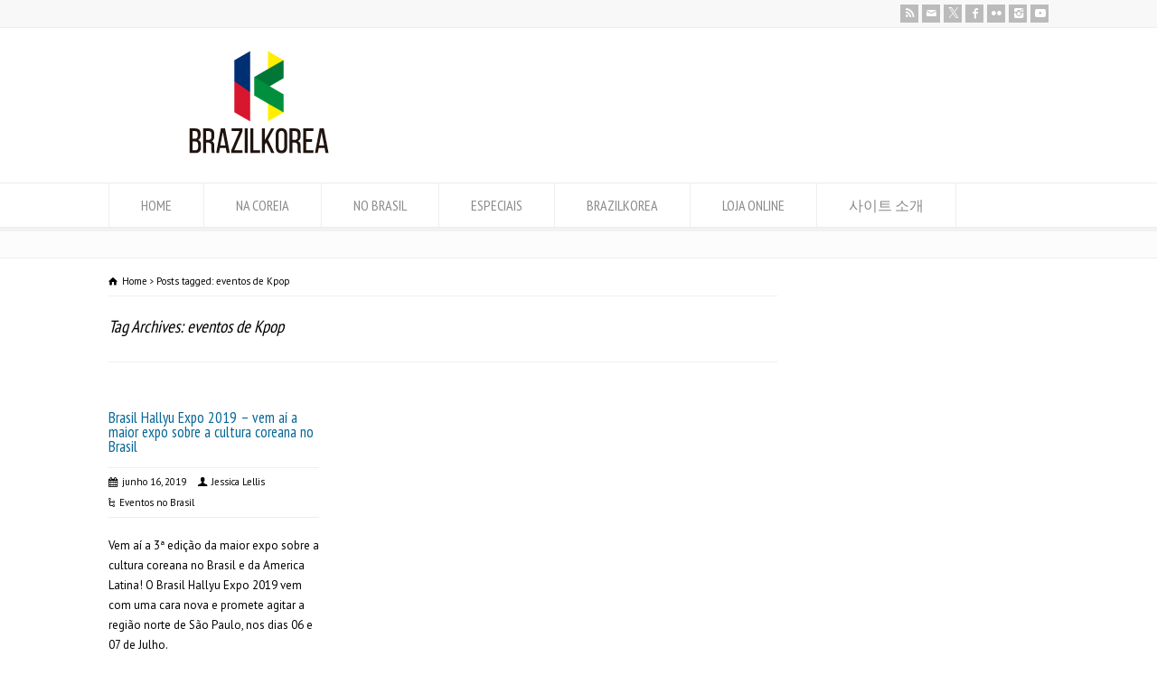

--- FILE ---
content_type: text/html; charset=UTF-8
request_url: https://www.brazilkorea.com.br/tag/eventos-de-kpop/
body_size: 11886
content:
<!doctype html>
<html lang="pt-BR" class="no-js">
<head> 
<meta charset="UTF-8" />  
<meta name="viewport" content="width=device-width, initial-scale=1, maximum-scale=1">

<title>eventos de Kpop &#8211; BRAZILKOREA | O site mais completo sobre a Coreia do Sul</title>
<meta name='robots' content='max-image-preview:large' />
<link rel='dns-prefetch' href='//fonts.googleapis.com' />
<link rel='dns-prefetch' href='//img.brazilkorea.com.br' />
<link rel="alternate" type="application/rss+xml" title="Feed para BRAZILKOREA | O site mais completo sobre a Coreia do Sul &raquo;" href="https://www.brazilkorea.com.br/feed/" />
<link rel="alternate" type="application/rss+xml" title="Feed de comentários para BRAZILKOREA | O site mais completo sobre a Coreia do Sul &raquo;" href="https://www.brazilkorea.com.br/comments/feed/" />
<link rel="alternate" type="application/rss+xml" title="Feed de tag para BRAZILKOREA | O site mais completo sobre a Coreia do Sul &raquo; eventos de Kpop" href="https://www.brazilkorea.com.br/tag/eventos-de-kpop/feed/" />
<style id='wp-img-auto-sizes-contain-inline-css' type='text/css'>
img:is([sizes=auto i],[sizes^="auto," i]){contain-intrinsic-size:3000px 1500px}
/*# sourceURL=wp-img-auto-sizes-contain-inline-css */
</style>
<style id='wp-emoji-styles-inline-css' type='text/css'>

	img.wp-smiley, img.emoji {
		display: inline !important;
		border: none !important;
		box-shadow: none !important;
		height: 1em !important;
		width: 1em !important;
		margin: 0 0.07em !important;
		vertical-align: -0.1em !important;
		background: none !important;
		padding: 0 !important;
	}
/*# sourceURL=wp-emoji-styles-inline-css */
</style>
<link rel='stylesheet' id='wp-block-library-css' href='https://www.brazilkorea.com.br/wp-includes/css/dist/block-library/style.min.css?ver=6.9' type='text/css' media='all' />
<style id='classic-theme-styles-inline-css' type='text/css'>
/*! This file is auto-generated */
.wp-block-button__link{color:#fff;background-color:#32373c;border-radius:9999px;box-shadow:none;text-decoration:none;padding:calc(.667em + 2px) calc(1.333em + 2px);font-size:1.125em}.wp-block-file__button{background:#32373c;color:#fff;text-decoration:none}
/*# sourceURL=/wp-includes/css/classic-themes.min.css */
</style>
<style id='global-styles-inline-css' type='text/css'>
:root{--wp--preset--aspect-ratio--square: 1;--wp--preset--aspect-ratio--4-3: 4/3;--wp--preset--aspect-ratio--3-4: 3/4;--wp--preset--aspect-ratio--3-2: 3/2;--wp--preset--aspect-ratio--2-3: 2/3;--wp--preset--aspect-ratio--16-9: 16/9;--wp--preset--aspect-ratio--9-16: 9/16;--wp--preset--color--black: #000000;--wp--preset--color--cyan-bluish-gray: #abb8c3;--wp--preset--color--white: #ffffff;--wp--preset--color--pale-pink: #f78da7;--wp--preset--color--vivid-red: #cf2e2e;--wp--preset--color--luminous-vivid-orange: #ff6900;--wp--preset--color--luminous-vivid-amber: #fcb900;--wp--preset--color--light-green-cyan: #7bdcb5;--wp--preset--color--vivid-green-cyan: #00d084;--wp--preset--color--pale-cyan-blue: #8ed1fc;--wp--preset--color--vivid-cyan-blue: #0693e3;--wp--preset--color--vivid-purple: #9b51e0;--wp--preset--gradient--vivid-cyan-blue-to-vivid-purple: linear-gradient(135deg,rgb(6,147,227) 0%,rgb(155,81,224) 100%);--wp--preset--gradient--light-green-cyan-to-vivid-green-cyan: linear-gradient(135deg,rgb(122,220,180) 0%,rgb(0,208,130) 100%);--wp--preset--gradient--luminous-vivid-amber-to-luminous-vivid-orange: linear-gradient(135deg,rgb(252,185,0) 0%,rgb(255,105,0) 100%);--wp--preset--gradient--luminous-vivid-orange-to-vivid-red: linear-gradient(135deg,rgb(255,105,0) 0%,rgb(207,46,46) 100%);--wp--preset--gradient--very-light-gray-to-cyan-bluish-gray: linear-gradient(135deg,rgb(238,238,238) 0%,rgb(169,184,195) 100%);--wp--preset--gradient--cool-to-warm-spectrum: linear-gradient(135deg,rgb(74,234,220) 0%,rgb(151,120,209) 20%,rgb(207,42,186) 40%,rgb(238,44,130) 60%,rgb(251,105,98) 80%,rgb(254,248,76) 100%);--wp--preset--gradient--blush-light-purple: linear-gradient(135deg,rgb(255,206,236) 0%,rgb(152,150,240) 100%);--wp--preset--gradient--blush-bordeaux: linear-gradient(135deg,rgb(254,205,165) 0%,rgb(254,45,45) 50%,rgb(107,0,62) 100%);--wp--preset--gradient--luminous-dusk: linear-gradient(135deg,rgb(255,203,112) 0%,rgb(199,81,192) 50%,rgb(65,88,208) 100%);--wp--preset--gradient--pale-ocean: linear-gradient(135deg,rgb(255,245,203) 0%,rgb(182,227,212) 50%,rgb(51,167,181) 100%);--wp--preset--gradient--electric-grass: linear-gradient(135deg,rgb(202,248,128) 0%,rgb(113,206,126) 100%);--wp--preset--gradient--midnight: linear-gradient(135deg,rgb(2,3,129) 0%,rgb(40,116,252) 100%);--wp--preset--font-size--small: 13px;--wp--preset--font-size--medium: 20px;--wp--preset--font-size--large: 36px;--wp--preset--font-size--x-large: 42px;--wp--preset--spacing--20: 0.44rem;--wp--preset--spacing--30: 0.67rem;--wp--preset--spacing--40: 1rem;--wp--preset--spacing--50: 1.5rem;--wp--preset--spacing--60: 2.25rem;--wp--preset--spacing--70: 3.38rem;--wp--preset--spacing--80: 5.06rem;--wp--preset--shadow--natural: 6px 6px 9px rgba(0, 0, 0, 0.2);--wp--preset--shadow--deep: 12px 12px 50px rgba(0, 0, 0, 0.4);--wp--preset--shadow--sharp: 6px 6px 0px rgba(0, 0, 0, 0.2);--wp--preset--shadow--outlined: 6px 6px 0px -3px rgb(255, 255, 255), 6px 6px rgb(0, 0, 0);--wp--preset--shadow--crisp: 6px 6px 0px rgb(0, 0, 0);}:where(.is-layout-flex){gap: 0.5em;}:where(.is-layout-grid){gap: 0.5em;}body .is-layout-flex{display: flex;}.is-layout-flex{flex-wrap: wrap;align-items: center;}.is-layout-flex > :is(*, div){margin: 0;}body .is-layout-grid{display: grid;}.is-layout-grid > :is(*, div){margin: 0;}:where(.wp-block-columns.is-layout-flex){gap: 2em;}:where(.wp-block-columns.is-layout-grid){gap: 2em;}:where(.wp-block-post-template.is-layout-flex){gap: 1.25em;}:where(.wp-block-post-template.is-layout-grid){gap: 1.25em;}.has-black-color{color: var(--wp--preset--color--black) !important;}.has-cyan-bluish-gray-color{color: var(--wp--preset--color--cyan-bluish-gray) !important;}.has-white-color{color: var(--wp--preset--color--white) !important;}.has-pale-pink-color{color: var(--wp--preset--color--pale-pink) !important;}.has-vivid-red-color{color: var(--wp--preset--color--vivid-red) !important;}.has-luminous-vivid-orange-color{color: var(--wp--preset--color--luminous-vivid-orange) !important;}.has-luminous-vivid-amber-color{color: var(--wp--preset--color--luminous-vivid-amber) !important;}.has-light-green-cyan-color{color: var(--wp--preset--color--light-green-cyan) !important;}.has-vivid-green-cyan-color{color: var(--wp--preset--color--vivid-green-cyan) !important;}.has-pale-cyan-blue-color{color: var(--wp--preset--color--pale-cyan-blue) !important;}.has-vivid-cyan-blue-color{color: var(--wp--preset--color--vivid-cyan-blue) !important;}.has-vivid-purple-color{color: var(--wp--preset--color--vivid-purple) !important;}.has-black-background-color{background-color: var(--wp--preset--color--black) !important;}.has-cyan-bluish-gray-background-color{background-color: var(--wp--preset--color--cyan-bluish-gray) !important;}.has-white-background-color{background-color: var(--wp--preset--color--white) !important;}.has-pale-pink-background-color{background-color: var(--wp--preset--color--pale-pink) !important;}.has-vivid-red-background-color{background-color: var(--wp--preset--color--vivid-red) !important;}.has-luminous-vivid-orange-background-color{background-color: var(--wp--preset--color--luminous-vivid-orange) !important;}.has-luminous-vivid-amber-background-color{background-color: var(--wp--preset--color--luminous-vivid-amber) !important;}.has-light-green-cyan-background-color{background-color: var(--wp--preset--color--light-green-cyan) !important;}.has-vivid-green-cyan-background-color{background-color: var(--wp--preset--color--vivid-green-cyan) !important;}.has-pale-cyan-blue-background-color{background-color: var(--wp--preset--color--pale-cyan-blue) !important;}.has-vivid-cyan-blue-background-color{background-color: var(--wp--preset--color--vivid-cyan-blue) !important;}.has-vivid-purple-background-color{background-color: var(--wp--preset--color--vivid-purple) !important;}.has-black-border-color{border-color: var(--wp--preset--color--black) !important;}.has-cyan-bluish-gray-border-color{border-color: var(--wp--preset--color--cyan-bluish-gray) !important;}.has-white-border-color{border-color: var(--wp--preset--color--white) !important;}.has-pale-pink-border-color{border-color: var(--wp--preset--color--pale-pink) !important;}.has-vivid-red-border-color{border-color: var(--wp--preset--color--vivid-red) !important;}.has-luminous-vivid-orange-border-color{border-color: var(--wp--preset--color--luminous-vivid-orange) !important;}.has-luminous-vivid-amber-border-color{border-color: var(--wp--preset--color--luminous-vivid-amber) !important;}.has-light-green-cyan-border-color{border-color: var(--wp--preset--color--light-green-cyan) !important;}.has-vivid-green-cyan-border-color{border-color: var(--wp--preset--color--vivid-green-cyan) !important;}.has-pale-cyan-blue-border-color{border-color: var(--wp--preset--color--pale-cyan-blue) !important;}.has-vivid-cyan-blue-border-color{border-color: var(--wp--preset--color--vivid-cyan-blue) !important;}.has-vivid-purple-border-color{border-color: var(--wp--preset--color--vivid-purple) !important;}.has-vivid-cyan-blue-to-vivid-purple-gradient-background{background: var(--wp--preset--gradient--vivid-cyan-blue-to-vivid-purple) !important;}.has-light-green-cyan-to-vivid-green-cyan-gradient-background{background: var(--wp--preset--gradient--light-green-cyan-to-vivid-green-cyan) !important;}.has-luminous-vivid-amber-to-luminous-vivid-orange-gradient-background{background: var(--wp--preset--gradient--luminous-vivid-amber-to-luminous-vivid-orange) !important;}.has-luminous-vivid-orange-to-vivid-red-gradient-background{background: var(--wp--preset--gradient--luminous-vivid-orange-to-vivid-red) !important;}.has-very-light-gray-to-cyan-bluish-gray-gradient-background{background: var(--wp--preset--gradient--very-light-gray-to-cyan-bluish-gray) !important;}.has-cool-to-warm-spectrum-gradient-background{background: var(--wp--preset--gradient--cool-to-warm-spectrum) !important;}.has-blush-light-purple-gradient-background{background: var(--wp--preset--gradient--blush-light-purple) !important;}.has-blush-bordeaux-gradient-background{background: var(--wp--preset--gradient--blush-bordeaux) !important;}.has-luminous-dusk-gradient-background{background: var(--wp--preset--gradient--luminous-dusk) !important;}.has-pale-ocean-gradient-background{background: var(--wp--preset--gradient--pale-ocean) !important;}.has-electric-grass-gradient-background{background: var(--wp--preset--gradient--electric-grass) !important;}.has-midnight-gradient-background{background: var(--wp--preset--gradient--midnight) !important;}.has-small-font-size{font-size: var(--wp--preset--font-size--small) !important;}.has-medium-font-size{font-size: var(--wp--preset--font-size--medium) !important;}.has-large-font-size{font-size: var(--wp--preset--font-size--large) !important;}.has-x-large-font-size{font-size: var(--wp--preset--font-size--x-large) !important;}
:where(.wp-block-post-template.is-layout-flex){gap: 1.25em;}:where(.wp-block-post-template.is-layout-grid){gap: 1.25em;}
:where(.wp-block-term-template.is-layout-flex){gap: 1.25em;}:where(.wp-block-term-template.is-layout-grid){gap: 1.25em;}
:where(.wp-block-columns.is-layout-flex){gap: 2em;}:where(.wp-block-columns.is-layout-grid){gap: 2em;}
:root :where(.wp-block-pullquote){font-size: 1.5em;line-height: 1.6;}
/*# sourceURL=global-styles-inline-css */
</style>
<link rel='stylesheet' id='wpbits-afe-pro-afe-styles-css' href='https://www.brazilkorea.com.br/wp-content/plugins/wpbits-addons-for-elementor-pro/afe/assets/css/afe-styles.min.css?ver=1.0.7' type='text/css' media='all' />
<link rel='stylesheet' id='wpb-lib-frontend-css' href='https://www.brazilkorea.com.br/wp-content/plugins/wpbits-addons-for-elementor/assets/css/frontend.min.css?ver=1.8' type='text/css' media='all' />
<link rel='stylesheet' id='normalize-css' href='https://www.brazilkorea.com.br/wp-content/themes/rttheme18/css/normalize.css?ver=6.9' type='text/css' media='all' />
<link rel='stylesheet' id='theme-framework-css' href='https://www.brazilkorea.com.br/wp-content/themes/rttheme18/css/rt-css-framework.css?ver=6.9' type='text/css' media='all' />
<link rel='stylesheet' id='fontello-css' href='https://www.brazilkorea.com.br/wp-content/themes/rttheme18/css/fontello/css/fontello.css?ver=6.9' type='text/css' media='all' />
<link rel='stylesheet' id='jackbox-css' href='https://www.brazilkorea.com.br/wp-content/themes/rttheme18/js/lightbox/css/jackbox.min.css?ver=6.9' type='text/css' media='all' />
<link rel='stylesheet' id='theme-style-all-css' href='https://www.brazilkorea.com.br/wp-content/themes/rttheme18/css/style.css?ver=6.9' type='text/css' media='all' />
<link rel='stylesheet' id='jquery-owl-carousel-css' href='https://www.brazilkorea.com.br/wp-content/themes/rttheme18/css/owl.carousel.css?ver=6.9' type='text/css' media='all' />
<link rel='stylesheet' id='flex-slider-css-css' href='https://www.brazilkorea.com.br/wp-content/themes/rttheme18/css/flexslider.css?ver=6.9' type='text/css' media='all' />
<link rel='stylesheet' id='progression-player-css' href='https://www.brazilkorea.com.br/wp-content/themes/rttheme18/js/video_player/progression-player.css?ver=6.9' type='text/css' media='all' />
<link rel='stylesheet' id='progression-skin-minimal-light-css' href='https://www.brazilkorea.com.br/wp-content/themes/rttheme18/js/video_player/skin-minimal-light.css?ver=6.9' type='text/css' media='all' />
<link rel='stylesheet' id='isotope-css-css' href='https://www.brazilkorea.com.br/wp-content/themes/rttheme18/css/isotope.css?ver=6.9' type='text/css' media='all' />
<link rel='stylesheet' id='jquery-colortip-css' href='https://www.brazilkorea.com.br/wp-content/themes/rttheme18/css/colortip-1.0-jquery.css?ver=6.9' type='text/css' media='all' />
<link rel='stylesheet' id='animate-css' href='https://www.brazilkorea.com.br/wp-content/themes/rttheme18/css/animate.css?ver=6.9' type='text/css' media='all' />
<link rel='stylesheet' id='theme-skin-css' href='https://www.brazilkorea.com.br/wp-content/themes/rttheme18/css/blue-style.css?ver=6.9' type='text/css' media='all' />
<style id='theme-skin-inline-css' type='text/css'>
.retina#logo{background: url('https://img.brazilkorea.com.br/wp-content/uploads/2020/06/logo-bk-2020.png') no-repeat scroll 0 0 / 100% auto transparent;-moz-background-size:100%;-webkit-background-size:100%;-o-background-size:100%; background-size: 100%;} .retina#logo img{display: none;}
#navigation_bar > ul > li > a{font-family:'PT Sans Narrow',sans-serif;font-weight:normal !important}.flex-caption,.pricing_table .table_wrap ul > li.caption,.pricing_table .table_wrap.highlight ul > li.caption,.banner p,.sidebar .featured_article_title,.footer_widgets_row .featured_article_title,.latest-news a.title,h1,h2,h3,h4,h5{font-family:'PT Sans Narrow',sans-serif;font-weight:normal}body,#navigation_bar > ul > li > a span,.product_info h5,.product_item_holder h5,#slogan_text{font-family:'PT Sans',sans-serif;font-weight:400 !important}.testimonial .text,blockquote p{font-family:'PT Serif',sans-serif;font-weight:normal !important}.content_block_background .social_share .s_buttons,.content_block_background .woocommerce span.onsale,.woocommerce-page .content_block_background span.onsale,.woocommerce .content_block_background mark,.content_block_background .woocommerce .addresses .title .edit,.woocommerce-page .content_block_background .addresses .title .edit,.content_block_background .flex-active-slide .caption-one,.content_block_background .flexslider .flex-direction-nav a,.content_block_background .flexslider .carousel .flex-direction-nav a,.content_block_background .imgeffect a,.content_block_background .featured .default_icon .heading_icon,.content_block_background .medium_rounded_icon,.content_block_background .big_square_icon,.content_block_background .title_icon,.content_block_background .button_.default,.content_block_background .pricing_table .table_wrap.highlight ul > li.price div:before,.content_block_background .featured a.read_more,.content_block_background .featured a.more-link,.content_block_background .carousel-holder.with_heading .owl-controls .owl-buttons div,.content_block_background .rt-toggle ol li .toggle-number,.content_block_background .rt-toggle ol li.open .toggle-number,.content_block_background .latest-news .featured-image .date,.content_block_background .social_share .icon-share:before,.content_block_background .commententry .navigation > div,.content_block_background .commententry .navigation a,.content_block_background .blog_list h1[class^="icon-"]:before,.content_block_background .blog_list h2[class^="icon-"]:before,.content_block_background hr.style-six:before,.content_block_background .with_borders .box:before,.content_block_background .portfolio_boxes .box:before,.content_block_background .with_borders .box:after,.content_block_background .portfolio_boxes .box:after,.content_block_background .tab-style-three .tabs .with_icon a.current > span:before,.content_block_background .sidebar .featured_article_title:before{background:#4593BC}.content_block_background .pricing_table .table_wrap.highlight ul > li.caption,.content_block_background .flex-active-slide .caption-one,.content_block_background .flexslider .flex-direction-nav a,.content_block_background .flexslider .carousel .flex-direction-nav a,.content_block_background .imgeffect a,.content_block_background .chained_contents > ul li:hover .image.chanied_media_holder:after,.content_block_background .chained_contents li:hover .icon_holder.rounded:before{background-color:#4593BC}.content_block_background a,.content_block_background .widget_archive ul li a:hover,.content_block_background .widget_links ul li a:hover,.content_block_background .widget_nav_menu ul li a:hover,.content_block_background .widget_categories ul li a:hover,.content_block_background .widget_meta ul li a:hover,.content_block_background .widget_recent_entries  ul li a:hover,.content_block_background .widget_pages  ul li a:hover,.content_block_background .widget_rss ul li a:hover,.content_block_background .widget_recent_comments ul li a:hover,.content_block_background .widget_rt_categories ul li a:hover,.content_block_background .widget_product_categories ul li a:hover,.content_block_background .imgeffect a:hover,.content_block_background .woocommerce .star-rating,.woocommerce-page .content_block_background  .star-rating,.content_block_background .woocommerce .cart-collaterals .cart_totals h2:before,.woocommerce-page .content_block_background .cart-collaterals .cart_totals h2:before,.content_block_background .woocommerce .cart-collaterals .shipping_calculator h2:before,.woocommerce-page .content_block_background .cart-collaterals .shipping_calculator h2:before,.woocommerce-account .content_block_background .woocommerce .addresses h3:before,.content_block_background .heading_icon,.content_block_background .large_icon,.content_block_background .big_icon,.content_block_background .big_rounded_icon,.content_block_background .featured a.read_more:hover,.content_block_background a.more-link:hover,.content_block_background .latest-news-2 a.title:hover,.content_block_background .social_share:hover .icon-share:before,.content_block_background h1 a:hover,.content_block_background h2 a:hover,.content_block_background h3 a:hover,.content_block_background h4 a:hover,.content_block_background h5 a:hover,.content_block_background h6 a:hover,.content_block_background .with_icons.colored > li span,.content_block_background #reply-title:before,.content_block_background a,.content_block_background .widget_archive ul li a:hover,.content_block_background .widget_links ul li a:hover,.content_block_background .widget_nav_menu ul li a:hover,.content_block_background .widget_categories ul li a:hover,.content_block_background .widget_meta ul li a:hover,.content_block_background .widget_recent_entries ul li a:hover,.content_block_background .widget_pages ul li a:hover,.content_block_background .widget_rss ul li a:hover,.content_block_background .widget_recent_comments ul li a:hover,.content_block_background .widget_rt_categories ul li a:hover,.content_block_background .widget_product_categories ul li a:hover,.content_block_background .imgeffect a:hover,.content_block_background .heading_icon,.content_block_background .large_icon,.content_block_background .big_icon,.content_block_background .big_rounded_icon,.content_block_background a.read_more:hover,.content_block_background a.more-link:hover,.content_block_background .latest-news-2 a.title:hover,.content_block_background .social_share:hover .icon-share:before,.content_block_background .with_icons.colored > li span,.content_block_background #reply-title:before,.content_block_background .content.full > .row > hr.style-six:after,.content_block_background .pin:after,.content_block_background .filter_navigation li a.active:before,.content_block_background .filter_navigation li a.active,.content_block_background .filter_navigation li a:hover,.content_block_background hr.style-eight:after,.content_block_background ul.page-numbers li a:hover,.content_block_background ul.page-numbers li .current,.content_block_background .widget ul li.current-menu-item > a,.content_block_background .widget_rt_categories ul li.current-cat > a,.content_block_background .widget_product_categories ul li.current-cat > a,.content_block_background .rt-rev-heading span{color:#4593BC}.content_block_background .big_rounded_icon.loaded,.content_block_background .featured a.read_more,.content_block_background .featured a.more-link,.content_block_background .social_share .s_buttons,.content_block_background .pin:after,.content_block_background hr.style-eight,.content_block_background .with_icons.icon_borders.colored li span{border-color:#4593BC}.content_block_background .tabs_wrap .tabs a.current,.content_block_background .tabs_wrap .tabs a.current:hover,.content_block_background .tabs_wrap .tabs a:hover,.content_block_background .tabs_wrap .tabs li.current a{border-bottom-color:#4593BC}.content_block_background .vertical_tabs ul.tabs a.current,.content_block_background .vertical_tabs ul.tabs a.current:hover,.content_block_background .vertical_tabs ul.tabs a:hover,.content_block_background .vertical_tabs ul.tabs li.current a{border-right-color:#4593BC}.content_block_background .imgeffect a,.content_block_background .featured a.read_more{color:#fff}.content_block_background .imgeffect a:hover,.content_block_background .featured a.read_more:hover{background:#fff}.content_block_background,.content_block_background .tabs_wrap .tabs a,.content_block_background .banner .featured_text,.content_block_background .rt_form input[type="button"],.content_block_background .rt_form input[type="submit"],.content_block_background .rt_form input[type="text"],.content_block_background .rt_form select,.content_block_background .rt_form textarea,.content_block_background .woocommerce a.button,.woocommerce-page .content_block_background a.button,.content_block_background .content_block_background .woocommerce button.button,.woocommerce-page .content_block_background button.button,.content_block_background .woocommerce input.button,.woocommerce-page .content_block_background input.button,.content_block_background .woocommerce #respond input#submit,.woocommerce-page .content_block_background #respond input#submit,.content_block_background .woocommerce #content input.button,.woocommerce-page .content_block_background #content input.button,.content_block_background .woocommerce a.button.alt,.woocommerce-page .content_block_background a.button.alt,.content_block_background .woocommerce button.button.alt,.woocommerce-page .content_block_background button.button.alt,.content_block_background .woocommerce input.button.alt,.woocommerce-page .content_block_background input.button.alt,.content_block_background .woocommerce #respond input#submit.alt,.woocommerce-page .content_block_background #respond input#submit.alt,.content_block_background .woocommerce #content input.button.alt,.woocommerce-page .content_block_background #content input.button.alt,.content_block_background .widget_archive ul li a,.content_block_background .widget_links ul li a,.content_block_background .widget_nav_menu ul li a,.content_block_background .widget_categories ul li a,.content_block_background .widget_meta ul li a,.content_block_background .widget_recent_entries ul li a,.content_block_background .widget_pages ul li a,.content_block_background .widget_rss ul li a,.content_block_background .widget_recent_comments ul li a,.content_block_background .widget_product_categories ul li a,.content_block_background .info_box,.content_block_background .breadcrumb,.content_block_background .page-numbers li a,.content_block_background .page-numbers li > span,.content_block_background .rt_comments ol.commentlist li a,.content_block_background .cancel-reply a,.content_block_background .rt_comments ol.commentlist li .comment-body .comment-meta a,.content_block_background #cancel-comment-reply-link,.content_block_background .breadcrumb a,.content_block_background .breadcrumb span,.content_block_background #slogan_text,.content_block_background .filter_navigation li a,.content_block_background .widget ul{color:#000000}.content_block_background .blog_list .post_data,.content_block_background .blog_list .post_data a,.content_block_background .woocommerce .star-rating,.content_block_background .woocommerce-page .star-rating,.content_block_background .testimonial .text .icon-quote-left,.content_block_background .testimonial .text .icon-quote-right,.content_block_background .client_info,.content_block_background .rt_form label,.content_block_background i.decs_text,.content_block_background .client_info,.content_block_background .with_icons > li span,.content_block_background .with_icons.light > li span,.content_block_background .price del,.content_block_background .product_meta,.content_block_background span.top,.content_block_background .rt_comments ol.commentlist li .comment-body .comment-meta,.content_block_background .cancel-reply,.content_block_background .rt_comments ol.commentlist li .comment-body .author-name,.content_block_background .rt_comments ol.commentlist li p,.content_block_background li.comment #respond,.content_block_background .recent_posts .widget-meta,.content_block_background .content_block.archives .head_text h1,.content_block_background .content_block.archives .head_text h2{color:#000000}.content_block_background h1 a,.content_block_background h2 a,.content_block_background h3 a,.content_block_background h4 a,.content_block_background h5 a,.content_block_background h6 a,.content_block_background h1,.content_block_background h2,.content_block_background h3,.content_block_background h4,.content_block_background h5,.content_block_background h6,.content_block_background .latest-news-2 .title,.content_block_background.woocommerce ul.cart_list li a,.content_block_background .woocommerce ul.product_list_widget li a,.woocommerce-page .content_block_background ul.cart_list li a,.woocommerce-page .content_block_background ul.product_list_widget li a,.content_block_background .heading h1,.content_block_background .heading h2,.content_block_background .footer .featured_article_title,.content_block_background .recent_posts .title a{color:#066798}.content_block_background h1 a:hover,.content_block_background h2 a:hover,.content_block_background h3 a:hover,.content_block_background h4 a:hover,.content_block_background h5 a:hover,.content_block_background h6 a:hover,.content_block_background .latest-news-2 .title:hover,.content_block_background .woocommerce  ul.cart_list li a:hover,.content_block_background .woocommerce ul.product_list_widget li a:hover,.woocommerce-page .content_block_background ul.cart_list li a:hover,.woocommerce-page .content_block_background ul.product_list_widget li a:hover{color:#06496a}.content_block_background a,.content_block_background .latest-news a.title,.content_block_background .doc_icons ul li a,.content_block_background .filter_navigation li a.active:before,.content_block_background .woocommerce-MyAccount-navigation > ul > li > a:hover,.content_block_background .woocommerce-MyAccount-navigation > ul > li.is-active > a{color:#0d6a98}.content_block_background a:hover,.content_block_background .latest-news a.title:hover,.content_block_background .doc_icons ul li a:hover,.content_block_background .woocommerce ul.cart_list li a:hover,.content_block_background .woocommerce ul.product_list_widget li a:hover,.woocommerce-page .content_block_background ul.cart_list li a:hover,.woocommerce-page .content_block_background ul.product_list_widget li a:hover,.content_block_background .rt_comments ol.commentlist li .comment-body .comment-meta a:hover,.content_block_background #cancel-comment-reply-link:hover,.content_block_background .breadcrumb a:hover span,.content_block_background .blog_list .post_data a:hover,.content_block_background .widget ul li a:hover{color:#06496a}@media only screen and (min-width:960px){.header-design2 .default_position #navigation_bar > ul > li > a{line-height:80px}.header-design2 #logo img{max-height:60px}.header-design2  #logo h1,.header-design2  #logo h1 a{padding:0;line-height:60px}.header-design2 .section_logo > section{display:table;height:60px}.header-design2 #logo > a{display:table-cell;vertical-align:middle}}.btn{background:#3498db;background-image:-webkit-linear-gradient(top,#3498db,#2980b9);background-image:-moz-linear-gradient(top,#3498db,#2980b9);background-image:-ms-linear-gradient(top,#3498db,#2980b9);background-image:-o-linear-gradient(top,#3498db,#2980b9);background-image:linear-gradient(to bottom,#3498db,#2980b9);-webkit-border-radius:28;-moz-border-radius:28;border-radius:28px;font-family:Arial;color:#ffffff;font-size:20px;padding:20px 40px 20px 40px;text-decoration:none}.btn:hover{background:#3cb0fd;color:#ffffff;background-image:-webkit-linear-gradient(top,#3cb0fd,#3498db);background-image:-moz-linear-gradient(top,#3cb0fd,#3498db);background-image:-ms-linear-gradient(top,#3cb0fd,#3498db);background-image:-o-linear-gradient(top,#3cb0fd,#3498db);background-image:linear-gradient(to bottom,#3cb0fd,#3498db);text-decoration:none}
/*# sourceURL=theme-skin-inline-css */
</style>
<link rel='stylesheet' id='menu-css' href='//fonts.googleapis.com/css?family=PT+Sans+Narrow&#038;subset=latin%2Clatin-ext&#038;ver=1.0.0' type='text/css' media='all' />
<link rel='stylesheet' id='body-css' href='//fonts.googleapis.com/css?family=PT+Sans%3A400%2C400italic&#038;ver=1.0.0' type='text/css' media='all' />
<link rel='stylesheet' id='serif-css' href='//fonts.googleapis.com/css?family=PT+Serif&#038;ver=1.0.0' type='text/css' media='all' />
<link rel='stylesheet' id='theme-style-css' href='https://www.brazilkorea.com.br/wp-content/themes/rttheme18/style.css?ver=6.9' type='text/css' media='all' />
<script type="bdacb04313a8b606bd71b1c3-text/javascript" src="https://www.brazilkorea.com.br/wp-includes/js/jquery/jquery.min.js?ver=3.7.1" id="jquery-core-js"></script>
<script type="bdacb04313a8b606bd71b1c3-text/javascript" src="https://www.brazilkorea.com.br/wp-includes/js/jquery/jquery-migrate.min.js?ver=3.4.1" id="jquery-migrate-js"></script>
<script type="bdacb04313a8b606bd71b1c3-text/javascript" src="https://www.brazilkorea.com.br/wp-content/themes/rttheme18/js/modernizr.min.js?ver=6.9" id="modernizr-js"></script>
<link rel="EditURI" type="application/rsd+xml" title="RSD" href="https://www.brazilkorea.com.br/xmlrpc.php?rsd" />
<!--[if lt IE 9]><script src="https://www.brazilkorea.com.br/wp-content/themes/rttheme18/js/html5shiv.js"></script><![endif]--><!--[if gte IE 9]> <style type="text/css"> .gradient { filter: none; } </style> <![endif]--><meta name="generator" content="Elementor 3.34.1; features: e_font_icon_svg, additional_custom_breakpoints; settings: css_print_method-external, google_font-enabled, font_display-swap">
<meta name =“p.domain_verify” content=“6c350a1247fa0a2b1ea846af327f91c8”/>			<style>
				.e-con.e-parent:nth-of-type(n+4):not(.e-lazyloaded):not(.e-no-lazyload),
				.e-con.e-parent:nth-of-type(n+4):not(.e-lazyloaded):not(.e-no-lazyload) * {
					background-image: none !important;
				}
				@media screen and (max-height: 1024px) {
					.e-con.e-parent:nth-of-type(n+3):not(.e-lazyloaded):not(.e-no-lazyload),
					.e-con.e-parent:nth-of-type(n+3):not(.e-lazyloaded):not(.e-no-lazyload) * {
						background-image: none !important;
					}
				}
				@media screen and (max-height: 640px) {
					.e-con.e-parent:nth-of-type(n+2):not(.e-lazyloaded):not(.e-no-lazyload),
					.e-con.e-parent:nth-of-type(n+2):not(.e-lazyloaded):not(.e-no-lazyload) * {
						background-image: none !important;
					}
				}
			</style>
			</head>
<body class="archive tag tag-eventos-de-kpop tag-9336 wp-theme-rttheme18  menu-style-one wide rt_content_animations header-design1 elementor-default elementor-kit-49682">

			<script type="bdacb04313a8b606bd71b1c3-text/javascript">
			/* <![CDATA[ */ 
				document.getElementsByTagName("html")[0].className.replace(/\no-js\b/, "js");
				window.onerror=function(){				
					document.getElementById("rt_loading").removeAttribute("class");
				}			 	
			/* ]]> */	
			</script> 
		
<!-- background wrapper -->
<div id="container">   

		<!-- mobile actions -->
	<section id="mobile_bar" class="clearfix">
		<div class="mobile_menu_control icon-menu"></div>
		<div class="top_bar_control icon-cog"></div>    
	</section>
	<!-- / end section #mobile_bar -->    

		<!-- top bar -->
	<section id="top_bar" class="clearfix">
		<div class="top_bar_container">    

					<ul id="top_navigation" class="top_links">

						<!--  top links -->
												    				  			<!-- / end ul .top_links --> 
			  			          


							 

						

						
						
					</ul>


					<ul class="social_media"><li class="rss"><a rel="noreferrer" class="icon-rss" target="_blank" href="#" title="RSS"><span>RSS</span></a></li><li class="mail"><a rel="noreferrer" class="icon-mail" target="_self" href="https://www.brazilkorea.com.br/?page_id=2770" title="Email"><span>Contate-nos</span></a></li><li class="twitter"><a rel="noreferrer" class="icon-twitter" target="_blank" href="https://twitter.com/brazilkorea" title="X"><span>Twitter</span></a></li><li class="facebook"><a rel="noreferrer" class="icon-facebook" target="_blank" href="https://www.facebook.com/brazilkorea.com.br" title="Facebook"><span>Facebook</span></a></li><li class="flickr"><a rel="noreferrer" class="icon-flickr" target="_blank" href="https://www.flickr.com/photos/brazilkorea/" title="Flickr"><span>Flickr</span></a></li><li class="instagram"><a rel="noreferrer" class="icon-instagram" target="_blank" href="https://instagram.com/brazilkorea" title="Instagram"><span>Instagram</span></a></li><li class="youtube-play"><a rel="noreferrer" class="icon-youtube-play" target="_blank" href="https://youtube.com/c/Brazilkorea" title="YouTube"><span>Youtube</span></a></li></ul>

		</div><!-- / end div .top_bar_container -->    
	</section><!-- / end section #top_bar -->    
	    
	<!-- header -->
	<header id="header"> 

		<!-- header contents -->
		<section id="header_contents" class="clearfix">
				 
				
			<section class="section_logo logo_center three">			 
				<!-- logo -->
				<section id="logo">			 
					 <a href="https://www.brazilkorea.com.br/" title="BRAZILKOREA | O site mais completo sobre a Coreia do Sul"><img loading="lazy" src="https://img.brazilkorea.com.br/wp-content/uploads/2020/06/logo-bk-2020-low.png" alt="BRAZILKOREA | O site mais completo sobre a Coreia do Sul" data-retina="https://img.brazilkorea.com.br/wp-content/uploads/2020/06/logo-bk-2020.png" /></a> 
				</section><!-- end section #logo -->
			</section><!-- end section #logo -->	
			<section class="section_widget second two-three">
			<section id="slogan_text" class="right_side ">
				 
			</section></section><!-- end section .section_widget -->
		</section><!-- end section #header_contents -->  	


		<!-- navigation -->   
		<div class="nav_shadow sticky"><div class="nav_border"> 

			<nav id="navigation_bar" class="navigation  with_small_logo"><div id="sticky_logo"><a href="https://www.brazilkorea.com.br/" title="BRAZILKOREA | O site mais completo sobre a Coreia do Sul"><img loading="lazy" src="https://img.brazilkorea.com.br/wp-content/uploads/2020/06/logo-bk-2020-low.png" alt="BRAZILKOREA | O site mais completo sobre a Coreia do Sul" /></a></div><ul id="navigation" class="menu"><li id='menu-item-2842'  class="menu-item menu-item-type-post_type menu-item-object-page menu-item-home top-level-0" data-column-size='0'><a  href="https://www.brazilkorea.com.br/">HOME</a> </li>
<li id='menu-item-18935'  class="menu-item menu-item-type-custom menu-item-object-custom menu-item-has-children hasSubMenu top-level-1" data-column-size='0'><a  href="#">NA COREIA</a> 
<ul class="sub-menu">
<li id='menu-item-2844'  class="menu-item menu-item-type-taxonomy menu-item-object-category"><a  href="https://www.brazilkorea.com.br/category/ciencia-tec/">Ciência e Tecnologia</a> </li>
<li id='menu-item-38671'  class="menu-item menu-item-type-taxonomy menu-item-object-category"><a  href="https://www.brazilkorea.com.br/category/cinema-coreano/">Cinema Coreano</a> </li>
<li id='menu-item-2845'  class="menu-item menu-item-type-taxonomy menu-item-object-category"><a  href="https://www.brazilkorea.com.br/category/cultura/">Cultura</a> </li>
<li id='menu-item-14630'  class="menu-item menu-item-type-taxonomy menu-item-object-category"><a  href="https://www.brazilkorea.com.br/category/esporte-kr/">Esportes</a> </li>
<li id='menu-item-14631'  class="menu-item menu-item-type-taxonomy menu-item-object-category"><a  href="https://www.brazilkorea.com.br/category/eventos-kr/">Eventos</a> </li>
<li id='menu-item-2847'  class="menu-item menu-item-type-taxonomy menu-item-object-category"><a  href="https://www.brazilkorea.com.br/category/gastro/">Gastronomia</a> </li>
<li id='menu-item-14628'  class="menu-item menu-item-type-taxonomy menu-item-object-category"><a  href="https://www.brazilkorea.com.br/category/tvedrama/">TV e Drama</a> </li>
<li id='menu-item-14996'  class="menu-item menu-item-type-taxonomy menu-item-object-category"><a  href="https://www.brazilkorea.com.br/category/kpop/">K-Pop</a> </li>
<li id='menu-item-14629'  class="menu-item menu-item-type-taxonomy menu-item-object-category"><a  href="https://www.brazilkorea.com.br/category/acontece-na-korea/">Noticias</a> </li>
<li id='menu-item-2851'  class="menu-item menu-item-type-taxonomy menu-item-object-category menu-item-has-children hasSubMenu"><a  href="https://www.brazilkorea.com.br/category/turismo/">Turismo</a> 
	<ul class="sub-menu">
<li id='menu-item-14633'  class="menu-item menu-item-type-taxonomy menu-item-object-category"><a  href="https://www.brazilkorea.com.br/category/quero-estudar-na-coreia/">Quero Estudar na Coreia</a> </li>
	</ul>
</li>
</ul>
</li>
<li id='menu-item-18936'  class="menu-item menu-item-type-custom menu-item-object-custom menu-item-has-children hasSubMenu top-level-2" data-column-size='0'><a  href="#">NO BRASIL</a> 
<ul class="sub-menu">
<li id='menu-item-2853'  class="menu-item menu-item-type-taxonomy menu-item-object-category"><a  href="https://www.brazilkorea.com.br/category/eventos-br/">Eventos</a> </li>
<li id='menu-item-2854'  class="menu-item menu-item-type-taxonomy menu-item-object-category"><a  href="https://www.brazilkorea.com.br/category/musica/">Música</a> </li>
<li id='menu-item-14627'  class="menu-item menu-item-type-taxonomy menu-item-object-category"><a  href="https://www.brazilkorea.com.br/category/acontece-no-brasil/">Noticias</a> </li>
<li id='menu-item-14632'  class="menu-item menu-item-type-taxonomy menu-item-object-category"><a  href="https://www.brazilkorea.com.br/category/shows-br/">Shows</a> </li>
</ul>
</li>
<li id='menu-item-2857'  class="menu-item menu-item-type-custom menu-item-object-custom menu-item-has-children hasSubMenu top-level-3" data-column-size='0'><a  href="#">ESPECIAIS</a> 
<ul class="sub-menu">
<li id='menu-item-2858'  class="menu-item menu-item-type-taxonomy menu-item-object-category"><a  href="https://www.brazilkorea.com.br/category/br-cover/">Brasil Kpop Cover</a> </li>
<li id='menu-item-18937'  class="menu-item menu-item-type-taxonomy menu-item-object-category"><a  href="https://www.brazilkorea.com.br/category/entrevista/">Entrevistas</a> </li>
<li id='menu-item-25211'  class="menu-item menu-item-type-taxonomy menu-item-object-category"><a  href="https://www.brazilkorea.com.br/category/estudos-coreanos/">Estudos Coreanos</a> </li>
<li id='menu-item-19331'  class="menu-item menu-item-type-taxonomy menu-item-object-category"><a  href="https://www.brazilkorea.com.br/category/hangul/">Hangul no Brazilkorea</a> </li>
<li id='menu-item-13320'  class="menu-item menu-item-type-taxonomy menu-item-object-category"><a  href="https://www.brazilkorea.com.br/category/korean-style/">Korean Style</a> </li>
<li id='menu-item-21073'  class="menu-item menu-item-type-taxonomy menu-item-object-category"><a  href="https://www.brazilkorea.com.br/category/lotte-webtoon/">LOTTE Webtoon</a> </li>
<li id='menu-item-2859'  class="menu-item menu-item-type-taxonomy menu-item-object-category"><a  href="https://www.brazilkorea.com.br/category/mbb/">Music Bank Brasil</a> </li>
</ul>
</li>
<li id='menu-item-2861'  class="menu-item menu-item-type-custom menu-item-object-custom menu-item-has-children hasSubMenu top-level-4" data-column-size='0'><a  href="#">BRAZILKOREA</a> 
<ul class="sub-menu">
<li id='menu-item-2862'  class="menu-item menu-item-type-post_type menu-item-object-page"><a  href="https://www.brazilkorea.com.br/contact-us-2/">Contato</a> </li>
<li id='menu-item-2863'  class="menu-item menu-item-type-post_type menu-item-object-page"><a  href="https://www.brazilkorea.com.br/meet-the-team/">Equipe</a> </li>
<li id='menu-item-2864'  class="menu-item menu-item-type-post_type menu-item-object-page"><a  href="https://www.brazilkorea.com.br/about-us/">Sobre Nós</a> </li>
</ul>
</li>
<li id='menu-item-19119'  class="menu-item menu-item-type-post_type menu-item-object-page top-level-5" data-column-size='0'><a  href="https://www.brazilkorea.com.br/loja/">LOJA ONLINE</a> </li>
<li id='menu-item-20180'  class="menu-item menu-item-type-post_type menu-item-object-page top-level-6" data-column-size='0'><a  href="https://www.brazilkorea.com.br/%ec%82%ac%ec%9d%b4%ed%8a%b8-%ec%86%8c%ea%b0%9c/">사이트 소개</a> </li>
</ul> 

			</nav>
		</div></div>
		<!-- / navigation  --> 

	</header><!-- end tag #header --> 	


		<!-- content holder --> 
		<div class="content_holder">

		<section class="top_content clearfix"></section>		

				<div class="content_second_background">
			<div class="content_area clearfix"> 
		
													
<section class="content_block_background">
	<section class="content_block clearfix archives">
		<section class="content left post-47083 post type-post status-publish format-standard has-post-thumbnail hentry category-eventos-br tag-brasil-hallyu-expo tag-brazilkorea tag-eventos-coreanos-no-brasil tag-eventos-de-kpop tag-eventos-sobre-a-coreia-no-brasil tag-new-kidd tag-9334" >		
		<div class="row">

			<div class="breadcrumb"> <ol vocab="http://schema.org/" typeof="BreadcrumbList">
<li property="itemListElement" typeof="ListItem">
<a property="item" typeof="WebPage" class="icon-home" href="https://www.brazilkorea.com.br/"><span property="name">Home</span></a>
<meta property="position" content="1"></li>
 <span class="icon-angle-right"></span> <li>
<span itemprop="name">Posts tagged: eventos de Kpop</span>
<meta itemprop="position" content="2"></li>
</ol>
 </div><div class="head_text"><h1>Tag Archives: eventos de Kpop</h1></div> 	 
					

			<div class="row"><div class="box three small_box">
 
	
<!-- blog box-->
<article class="blog_list loop post-47083 post type-post status-publish format-standard has-post-thumbnail hentry category-eventos-br tag-brasil-hallyu-expo tag-brazilkorea tag-eventos-coreanos-no-brasil tag-eventos-de-kpop tag-eventos-sobre-a-coreia-no-brasil tag-new-kidd tag-9334" id="post-47083">

	

	<section class="article_section with_icon">
		
		<div class="blog-head-line clearfix">    

			<div class="post-title-holder">

				<!-- blog headline-->
				<h2><a href="https://www.brazilkorea.com.br/brasil-hallyu-expo-2019/" rel="bookmark">Brasil Hallyu Expo 2019 &#8211; vem aí a maior expo sobre a cultura coreana no Brasil</a></h2> 
				<!-- / blog headline--> 
 
						<!-- meta data -->
		<div class="post_data">
			
						<!-- date -->
			<span class="icon-calendar date updated">junho 16, 2019</span>
					 			
						<!-- user -->                                     
			<span class="icon-user user margin-right20 vcard author"><span class="fn"><a href="https://www.brazilkorea.com.br/author/jessica/" title="Posts de Jessica Lellis" rel="author">Jessica Lellis</a></span></span>
							
						<!-- categories -->
			<span class="icon-flow-cascade categories"><a href="https://www.brazilkorea.com.br/category/eventos-br/" rel="category tag">Eventos no Brasil</a></span>
						
			
		</div><!-- / end div  .post_data -->
	
			<meta itemprop="name" content="Brasil Hallyu Expo 2019 &#8211; vem aí a maior expo sobre a cultura coreana no Brasil">
			<meta itemprop="datePublished" content="16/06/2019">
			<meta itemprop="url" content="https://www.brazilkorea.com.br/brasil-hallyu-expo-2019/">
			<meta itemprop="image" content="https://img.brazilkorea.com.br/wp-content/uploads/2019/06/brasil-hallyu-expo-2019.jpg">
			<meta itemprop="author" content="Jessica Lellis">
		
			</div><!-- / end div  .post-title-holder -->
			
		</div><!-- / end div  .blog-head-line -->  
 

		<p>Vem aí a 3ª edição da maior expo sobre a cultura coreana no Brasil e da America Latina! O Brasil Hallyu Expo 2019 vem com uma cara nova e promete agitar a região norte de São Paulo, nos dias 06 e 07 de Julho.</p>
		 

	</section> 

</article> 
<!-- / blog box--></div>
</div>
		</div>
		</section><!-- / end section .content -->  


			<!-- section .sidebar -->  
	<section class="sidebar right sticky "> 
	
	
	</section><!-- / end section .sidebar -->  
	</section>
</section>

	
						
				</div><!-- / end div .content_area -->  
				<div class="content_footer footer_widgets_holder"><section class="footer_widgets clearfix"><div class="row clearfix footer_widgets_row"><div id="footer-column-1" class="box four"><div class="widget_text box one footer clearfix widget widget_custom_html"><div class="textwidget custom-html-widget"><a class="twitter-timeline" data-height="474" href="https://twitter.com/brazilkorea?ref_src=twsrc%5Etfw">Tweets by brazilkorea</a> <script async src="https://platform.twitter.com/widgets.js" charset="utf-8" type="bdacb04313a8b606bd71b1c3-text/javascript"></script></div></div></div><div id="footer-column-2" class="box four"><div class="box one footer clearfix widget widget_text">			<div class="textwidget"><p>[instagram-feed]</p>
</div>
		</div></div><div id="footer-column-3" class="box four"><div class="box one footer clearfix widget widget_text">			<div class="textwidget"><p>[custom-facebook-feed]</p>
</div>
		</div></div><div id="footer-column-4" class="box four"></div></div></section></div>			</div><!-- / end div .content_second_background -->  
	
	</div><!-- / end div .content_holder -->  
	</div><!-- end div #container --> 
	
    <!-- footer -->
    <footer id="footer">
     
        <!-- footer info -->
        <div class="footer_info">       
                
            <!-- left side -->
            <div class="part1">

					<!-- footer nav -->
										    <ul id="footer_links" class="footer_links"><li id="menu-item-2866" class="menu-item menu-item-type-post_type menu-item-object-page menu-item-2866"><a href="https://www.brazilkorea.com.br/sobre/">Sobre Nós</a></li>
<li id="menu-item-2867" class="menu-item menu-item-type-post_type menu-item-object-page menu-item-2867"><a href="https://www.brazilkorea.com.br/contact-us-2/">Contate-nos</a></li>
</ul>				    
					<!-- copyright text -->
					<div class="copyright">BrazilKorea - 2013 • 2019 - Todos os artigos publicados neste site tem como finalidade o entretenimento e a divulgação da cultura coreana. Caso algum artigo inflija os direitos autorais de alguma entidade, por favor nos contate imediatamente. BrazilKorea, o site mais completo sobre a Coreia do Sul.
					</div><!-- / end div .copyright -->	            
                
            </div><!-- / end div .part1 -->
            
			<!-- social media icons -->				
			<ul class="social_media"><li class="rss"><a rel="noreferrer" class="icon-rss" target="_blank" href="#" title="RSS"><span>RSS</span></a></li><li class="mail"><a rel="noreferrer" class="icon-mail" target="_self" href="https://www.brazilkorea.com.br/?page_id=2770" title="Email"><span>Contate-nos</span></a></li><li class="twitter"><a rel="noreferrer" class="icon-twitter" target="_blank" href="https://twitter.com/brazilkorea" title="X"><span>Twitter</span></a></li><li class="facebook"><a rel="noreferrer" class="icon-facebook" target="_blank" href="https://www.facebook.com/brazilkorea.com.br" title="Facebook"><span>Facebook</span></a></li><li class="flickr"><a rel="noreferrer" class="icon-flickr" target="_blank" href="https://www.flickr.com/photos/brazilkorea/" title="Flickr"><span>Flickr</span></a></li><li class="instagram"><a rel="noreferrer" class="icon-instagram" target="_blank" href="https://instagram.com/brazilkorea" title="Instagram"><span>Instagram</span></a></li><li class="youtube-play"><a rel="noreferrer" class="icon-youtube-play" target="_blank" href="https://youtube.com/c/Brazilkorea" title="YouTube"><span>Youtube</span></a></li></ul><!-- / end ul .social_media_icons -->

        </div><!-- / end div .footer_info -->
            
    </footer>
    <!-- / footer --> 				
 
<script type="speculationrules">
{"prefetch":[{"source":"document","where":{"and":[{"href_matches":"/*"},{"not":{"href_matches":["/wp-*.php","/wp-admin/*","/wp-content/uploads/*","/wp-content/*","/wp-content/plugins/*","/wp-content/themes/rttheme18/*","/*\\?(.+)"]}},{"not":{"selector_matches":"a[rel~=\"nofollow\"]"}},{"not":{"selector_matches":".no-prefetch, .no-prefetch a"}}]},"eagerness":"conservative"}]}
</script>
			<script type="bdacb04313a8b606bd71b1c3-text/javascript">
				const lazyloadRunObserver = () => {
					const lazyloadBackgrounds = document.querySelectorAll( `.e-con.e-parent:not(.e-lazyloaded)` );
					const lazyloadBackgroundObserver = new IntersectionObserver( ( entries ) => {
						entries.forEach( ( entry ) => {
							if ( entry.isIntersecting ) {
								let lazyloadBackground = entry.target;
								if( lazyloadBackground ) {
									lazyloadBackground.classList.add( 'e-lazyloaded' );
								}
								lazyloadBackgroundObserver.unobserve( entry.target );
							}
						});
					}, { rootMargin: '200px 0px 200px 0px' } );
					lazyloadBackgrounds.forEach( ( lazyloadBackground ) => {
						lazyloadBackgroundObserver.observe( lazyloadBackground );
					} );
				};
				const events = [
					'DOMContentLoaded',
					'elementor/lazyload/observe',
				];
				events.forEach( ( event ) => {
					document.addEventListener( event, lazyloadRunObserver );
				} );
			</script>
			<script type="bdacb04313a8b606bd71b1c3-text/javascript" id="wpbits-afe-pro-scripts-js-extra">
/* <![CDATA[ */
var wpbitsAFEPROFrontendParams = {"home":"https://www.brazilkorea.com.br/","rest":"https://www.brazilkorea.com.br/wp-json/"};
//# sourceURL=wpbits-afe-pro-scripts-js-extra
/* ]]> */
</script>
<script type="bdacb04313a8b606bd71b1c3-text/javascript" src="https://www.brazilkorea.com.br/wp-content/plugins/wpbits-addons-for-elementor-pro/afe/assets/js/afe-scripts.min.js?ver=1.0.7" id="wpbits-afe-pro-scripts-js"></script>
<script type="bdacb04313a8b606bd71b1c3-text/javascript" src="https://www.brazilkorea.com.br/wp-content/themes/rttheme18/js/jquery.easing.1.3.js?ver=6.9" id="jquery-easing-js"></script>
<script type="bdacb04313a8b606bd71b1c3-text/javascript" src="https://www.brazilkorea.com.br/wp-content/themes/rttheme18/js/jquery.tools.min.js?ver=6.9" id="jquery-tools-js"></script>
<script type="bdacb04313a8b606bd71b1c3-text/javascript" src="https://www.brazilkorea.com.br/wp-content/themes/rttheme18/js/waitforimages.min.js?ver=6.9" id="waitforimages-js"></script>
<script type="bdacb04313a8b606bd71b1c3-text/javascript" src="https://www.brazilkorea.com.br/wp-content/themes/rttheme18/js/waypoints.min.js?ver=6.9" id="waypoints-js"></script>
<script type="bdacb04313a8b606bd71b1c3-text/javascript" src="https://www.brazilkorea.com.br/wp-content/themes/rttheme18/js/video_player/mediaelement-and-player.min.js?ver=6.9" id="mediaelement-and-player-js"></script>
<script type="bdacb04313a8b606bd71b1c3-text/javascript" src="https://www.brazilkorea.com.br/wp-content/themes/rttheme18/js/lightbox/js/jackbox-packed.min.js?ver=6.9" id="jackbox-js"></script>
<script type="bdacb04313a8b606bd71b1c3-text/javascript" src="https://www.brazilkorea.com.br/wp-content/themes/rttheme18/js/colortip-1.0-jquery.js?ver=6.9" id="colortip-js-js"></script>
<script type="bdacb04313a8b606bd71b1c3-text/javascript" src="https://www.brazilkorea.com.br/wp-content/themes/rttheme18/js/jquery.flexslider.js?ver=6.9" id="flex-slider-js"></script>
<script type="bdacb04313a8b606bd71b1c3-text/javascript" id="rt-theme-scripts-js-extra">
/* <![CDATA[ */
var rt_theme_params = {"ajax_url":"https://www.brazilkorea.com.br/wp-admin/admin-ajax.php","rttheme_template_dir":"https://www.brazilkorea.com.br/wp-content/themes/rttheme18","sticky_logo":"on","content_animations":"on","page_loading":""};
//# sourceURL=rt-theme-scripts-js-extra
/* ]]> */
</script>
<script type="bdacb04313a8b606bd71b1c3-text/javascript" src="https://www.brazilkorea.com.br/wp-content/themes/rttheme18/js/script.js?ver=6.9" id="rt-theme-scripts-js"></script>
<script id="wp-emoji-settings" type="application/json">
{"baseUrl":"https://s.w.org/images/core/emoji/17.0.2/72x72/","ext":".png","svgUrl":"https://s.w.org/images/core/emoji/17.0.2/svg/","svgExt":".svg","source":{"concatemoji":"https://www.brazilkorea.com.br/wp-includes/js/wp-emoji-release.min.js?ver=6.9"}}
</script>
<script type="bdacb04313a8b606bd71b1c3-module">
/* <![CDATA[ */
/*! This file is auto-generated */
const a=JSON.parse(document.getElementById("wp-emoji-settings").textContent),o=(window._wpemojiSettings=a,"wpEmojiSettingsSupports"),s=["flag","emoji"];function i(e){try{var t={supportTests:e,timestamp:(new Date).valueOf()};sessionStorage.setItem(o,JSON.stringify(t))}catch(e){}}function c(e,t,n){e.clearRect(0,0,e.canvas.width,e.canvas.height),e.fillText(t,0,0);t=new Uint32Array(e.getImageData(0,0,e.canvas.width,e.canvas.height).data);e.clearRect(0,0,e.canvas.width,e.canvas.height),e.fillText(n,0,0);const a=new Uint32Array(e.getImageData(0,0,e.canvas.width,e.canvas.height).data);return t.every((e,t)=>e===a[t])}function p(e,t){e.clearRect(0,0,e.canvas.width,e.canvas.height),e.fillText(t,0,0);var n=e.getImageData(16,16,1,1);for(let e=0;e<n.data.length;e++)if(0!==n.data[e])return!1;return!0}function u(e,t,n,a){switch(t){case"flag":return n(e,"\ud83c\udff3\ufe0f\u200d\u26a7\ufe0f","\ud83c\udff3\ufe0f\u200b\u26a7\ufe0f")?!1:!n(e,"\ud83c\udde8\ud83c\uddf6","\ud83c\udde8\u200b\ud83c\uddf6")&&!n(e,"\ud83c\udff4\udb40\udc67\udb40\udc62\udb40\udc65\udb40\udc6e\udb40\udc67\udb40\udc7f","\ud83c\udff4\u200b\udb40\udc67\u200b\udb40\udc62\u200b\udb40\udc65\u200b\udb40\udc6e\u200b\udb40\udc67\u200b\udb40\udc7f");case"emoji":return!a(e,"\ud83e\u1fac8")}return!1}function f(e,t,n,a){let r;const o=(r="undefined"!=typeof WorkerGlobalScope&&self instanceof WorkerGlobalScope?new OffscreenCanvas(300,150):document.createElement("canvas")).getContext("2d",{willReadFrequently:!0}),s=(o.textBaseline="top",o.font="600 32px Arial",{});return e.forEach(e=>{s[e]=t(o,e,n,a)}),s}function r(e){var t=document.createElement("script");t.src=e,t.defer=!0,document.head.appendChild(t)}a.supports={everything:!0,everythingExceptFlag:!0},new Promise(t=>{let n=function(){try{var e=JSON.parse(sessionStorage.getItem(o));if("object"==typeof e&&"number"==typeof e.timestamp&&(new Date).valueOf()<e.timestamp+604800&&"object"==typeof e.supportTests)return e.supportTests}catch(e){}return null}();if(!n){if("undefined"!=typeof Worker&&"undefined"!=typeof OffscreenCanvas&&"undefined"!=typeof URL&&URL.createObjectURL&&"undefined"!=typeof Blob)try{var e="postMessage("+f.toString()+"("+[JSON.stringify(s),u.toString(),c.toString(),p.toString()].join(",")+"));",a=new Blob([e],{type:"text/javascript"});const r=new Worker(URL.createObjectURL(a),{name:"wpTestEmojiSupports"});return void(r.onmessage=e=>{i(n=e.data),r.terminate(),t(n)})}catch(e){}i(n=f(s,u,c,p))}t(n)}).then(e=>{for(const n in e)a.supports[n]=e[n],a.supports.everything=a.supports.everything&&a.supports[n],"flag"!==n&&(a.supports.everythingExceptFlag=a.supports.everythingExceptFlag&&a.supports[n]);var t;a.supports.everythingExceptFlag=a.supports.everythingExceptFlag&&!a.supports.flag,a.supports.everything||((t=a.source||{}).concatemoji?r(t.concatemoji):t.wpemoji&&t.twemoji&&(r(t.twemoji),r(t.wpemoji)))});
//# sourceURL=https://www.brazilkorea.com.br/wp-includes/js/wp-emoji-loader.min.js
/* ]]> */
</script>
<!-- Google tag (gtag.js) -->
<script async src="https://www.googletagmanager.com/gtag/js?id=G-NS3VQ2CLZ8" type="bdacb04313a8b606bd71b1c3-text/javascript"></script>
<script type="bdacb04313a8b606bd71b1c3-text/javascript">
  window.dataLayer = window.dataLayer || [];
  function gtag(){dataLayer.push(arguments);}
  gtag('js', new Date());

  gtag('config', 'G-NS3VQ2CLZ8');
</script>

<!-- Google tag (gtag.js) -->
<script async src="https://www.googletagmanager.com/gtag/js?id=UA-46317861-1" type="bdacb04313a8b606bd71b1c3-text/javascript"></script>
<script type="bdacb04313a8b606bd71b1c3-text/javascript">
  window.dataLayer = window.dataLayer || [];
  function gtag(){dataLayer.push(arguments);}
  gtag('js', new Date());

  gtag('config', 'UA-46317861-1');
</script>
<script src="/cdn-cgi/scripts/7d0fa10a/cloudflare-static/rocket-loader.min.js" data-cf-settings="bdacb04313a8b606bd71b1c3-|49" defer></script><script defer src="https://static.cloudflareinsights.com/beacon.min.js/vcd15cbe7772f49c399c6a5babf22c1241717689176015" integrity="sha512-ZpsOmlRQV6y907TI0dKBHq9Md29nnaEIPlkf84rnaERnq6zvWvPUqr2ft8M1aS28oN72PdrCzSjY4U6VaAw1EQ==" data-cf-beacon='{"version":"2024.11.0","token":"fb28821faa934001ab8a6a7313a5c12e","r":1,"server_timing":{"name":{"cfCacheStatus":true,"cfEdge":true,"cfExtPri":true,"cfL4":true,"cfOrigin":true,"cfSpeedBrain":true},"location_startswith":null}}' crossorigin="anonymous"></script>
</body>
</html>